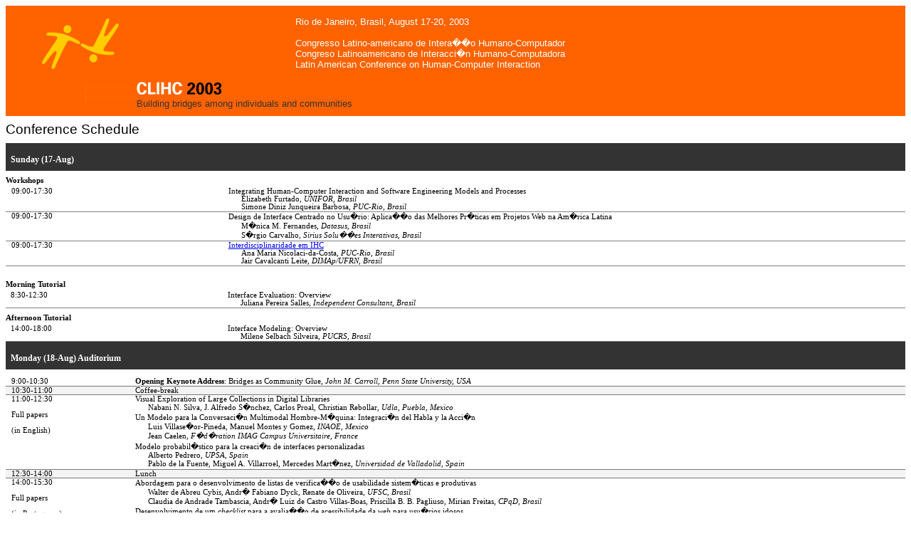

--- FILE ---
content_type: text/html; charset=UTF-8
request_url: http://clihc2003.inf.puc-rio.br/program_schedule.html
body_size: 56509
content:
<html xmlns:v="urn:schemas-microsoft-com:vml"
xmlns:o="urn:schemas-microsoft-com:office:office"
xmlns:w="urn:schemas-microsoft-com:office:word"
xmlns="http://www.w3.org/TR/REC-html40">

<head>
<link rel="stylesheet" href="clihcX.css" type="text/css">
<meta http-equiv=Content-Type content="text/html; charset=windows-1252">
<meta name=ProgId content=Word.Document>
<meta name=Generator content="Microsoft Word 10">
<meta name=Originator content="Microsoft Word 10">
<link rel=File-List href="program_schedule_files/filelist.xml">
<link rel=Edit-Time-Data href="program_schedule_files/editdata.mso">
<!--[if !mso]>
<style>
v\:* {behavior:url(#default#VML);}
o\:* {behavior:url(#default#VML);}
w\:* {behavior:url(#default#VML);}
.shape {behavior:url(#default#VML);}
</style>
<![endif]-->
<title>CLIHC 2003 - Conference Schedule</title>
<!--[if gte mso 9]><xml>
 <o:DocumentProperties>
  <o:Author>cjunior</o:Author>
  <o:LastAuthor>Sim</o:LastAuthor>
  <o:Revision>2</o:Revision>
  <o:TotalTime>124</o:TotalTime>
  <o:LastPrinted>2003-07-24T00:11:00Z</o:LastPrinted>
  <o:Created>2003-07-24T00:11:00Z</o:Created>
  <o:LastSaved>2003-07-24T00:11:00Z</o:LastSaved>
  <o:Pages>1</o:Pages>
  <o:Words>1125</o:Words>
  <o:Characters>6418</o:Characters>
  <o:Company>rnp</o:Company>
  <o:Lines>53</o:Lines>
  <o:Paragraphs>15</o:Paragraphs>
  <o:CharactersWithSpaces>7528</o:CharactersWithSpaces>
  <o:Version>10.4219</o:Version>
 </o:DocumentProperties>
</xml><![endif]--><!--[if gte mso 9]><xml>
 <w:WordDocument>
  <w:DisplayHorizontalDrawingGridEvery>0</w:DisplayHorizontalDrawingGridEvery>
  <w:DisplayVerticalDrawingGridEvery>0</w:DisplayVerticalDrawingGridEvery>
  <w:UseMarginsForDrawingGridOrigin/>
  <w:Compatibility>
   <w:FootnoteLayoutLikeWW8/>
   <w:ShapeLayoutLikeWW8/>
   <w:AlignTablesRowByRow/>
   <w:ForgetLastTabAlignment/>
   <w:LayoutRawTableWidth/>
   <w:LayoutTableRowsApart/>
   <w:UseWord97LineBreakingRules/>
  </w:Compatibility>
  <w:BrowserLevel>MicrosoftInternetExplorer4</w:BrowserLevel>
 </w:WordDocument>
</xml><![endif]-->
<style>
<!--
 /* Font Definitions */
 @font-face
	{font-family:Wingdings;
	panose-1:5 0 0 0 0 0 0 0 0 0;
	mso-font-charset:2;
	mso-generic-font-family:auto;
	mso-font-pitch:variable;
	mso-font-signature:0 268435456 0 0 -2147483648 0;}
@font-face
	{font-family:"Arial Unicode MS";
	panose-1:0 0 0 0 0 0 0 0 0 0;
	mso-font-charset:0;
	mso-generic-font-family:roman;
	mso-font-format:other;
	mso-font-pitch:variable;
	mso-font-signature:3 0 0 0 1 0;}
@font-face
	{font-family:Tahoma;
	panose-1:2 11 6 4 3 5 4 4 2 4;
	mso-font-charset:0;
	mso-generic-font-family:swiss;
	mso-font-pitch:variable;
	mso-font-signature:1627421319 -2147483648 8 0 66047 0;}
@font-face
	{font-family:Verdana;
	panose-1:2 11 6 4 3 5 4 4 2 4;
	mso-font-charset:0;
	mso-generic-font-family:swiss;
	mso-font-pitch:variable;
	mso-font-signature:536871559 0 0 0 415 0;}
 /* Style Definitions */
 p.MsoNormal, li.MsoNormal, div.MsoNormal
	{mso-style-parent:"";
	margin:0in;
	margin-bottom:.0001pt;
	mso-pagination:widow-orphan;
	font-size:8.0pt;
	mso-bidi-font-size:10.0pt;
	font-family:Verdana;
	mso-fareast-font-family:"Times New Roman";
	mso-bidi-font-family:"Times New Roman";
	color:windowtext;
	mso-ansi-language:PT-BR;}
h1
	{mso-style-next:Normal;
	margin-top:9.0pt;
	margin-right:0in;
	margin-bottom:3.0pt;
	margin-left:0in;
	mso-pagination:widow-orphan;
	page-break-after:avoid;
	mso-outline-level:1;
	tab-stops:right 7.25in;
	background:#333333;
	border:none;
	mso-border-alt:solid #333333 .5pt;
	padding:0in;
	mso-padding-alt:2.0pt 4.0pt 2.0pt 4.0pt;
	font-size:9.0pt;
	mso-bidi-font-size:16.0pt;
	font-family:Verdana;
	mso-fareast-font-family:"Times New Roman";
	mso-bidi-font-family:Arial;
	color:white;
	mso-font-kerning:16.0pt;
	mso-ansi-language:PT-BR;
	font-weight:bold;}
h2
	{mso-style-next:Normal;
	margin-top:6.0pt;
	margin-right:0in;
	margin-bottom:3.0pt;
	margin-left:0in;
	mso-pagination:widow-orphan;
	page-break-after:avoid;
	mso-outline-level:2;
	font-size:8.0pt;
	mso-bidi-font-size:10.0pt;
	font-family:Verdana;
	mso-fareast-font-family:"Times New Roman";
	mso-bidi-font-family:Arial;
	color:windowtext;
	mso-ansi-language:EN-AU;
	font-weight:bold;}
h3
	{mso-style-next:Normal;
	margin-top:12.0pt;
	margin-right:0in;
	margin-bottom:3.0pt;
	margin-left:0in;
	mso-pagination:widow-orphan;
	page-break-after:avoid;
	mso-outline-level:3;
	font-size:13.0pt;
	font-family:Arial;
	mso-fareast-font-family:"Times New Roman";
	color:windowtext;
	mso-ansi-language:PT-BR;
	font-weight:bold;}
h4
	{mso-style-next:Normal;
	margin-top:12.0pt;
	margin-right:0in;
	margin-bottom:3.0pt;
	margin-left:0in;
	mso-pagination:widow-orphan;
	page-break-after:avoid;
	mso-outline-level:4;
	font-size:14.0pt;
	font-family:Verdana;
	mso-fareast-font-family:"Times New Roman";
	mso-bidi-font-family:"Times New Roman";
	color:windowtext;
	mso-ansi-language:PT-BR;
	font-weight:bold;}
h5
	{mso-style-next:Normal;
	margin-top:0in;
	margin-right:0in;
	margin-bottom:12.0pt;
	margin-left:0in;
	mso-pagination:widow-orphan;
	page-break-after:avoid;
	mso-outline-level:5;
	font-size:14.0pt;
	mso-bidi-font-size:10.0pt;
	font-family:Arial;
	mso-fareast-font-family:"Times New Roman";
	color:windowtext;
	mso-ansi-language:EN-AU;
	font-weight:bold;
	text-decoration:underline;
	text-underline:single;}
p.MsoHeader, li.MsoHeader, div.MsoHeader
	{margin:0in;
	margin-bottom:.0001pt;
	mso-pagination:widow-orphan;
	tab-stops:center 3.0in right 6.0in;
	font-size:8.0pt;
	mso-bidi-font-size:10.0pt;
	font-family:Verdana;
	mso-fareast-font-family:"Times New Roman";
	mso-bidi-font-family:"Times New Roman";
	color:windowtext;
	mso-ansi-language:PT-BR;}
p.MsoFooter, li.MsoFooter, div.MsoFooter
	{margin:0in;
	margin-bottom:.0001pt;
	mso-pagination:widow-orphan;
	tab-stops:center 3.0in right 6.0in;
	font-size:8.0pt;
	mso-bidi-font-size:10.0pt;
	font-family:Verdana;
	mso-fareast-font-family:"Times New Roman";
	mso-bidi-font-family:"Times New Roman";
	color:windowtext;
	mso-ansi-language:PT-BR;}
p.MsoListBullet, li.MsoListBullet, div.MsoListBullet
	{mso-style-update:auto;
	margin-top:0in;
	margin-right:0in;
	margin-bottom:0in;
	margin-left:.5in;
	margin-bottom:.0001pt;
	text-align:justify;
	text-indent:-.25in;
	line-height:150%;
	mso-pagination:widow-orphan;
	mso-list:l10 level1 lfo12;
	tab-stops:list .5in;
	font-size:9.0pt;
	mso-bidi-font-size:10.0pt;
	font-family:Verdana;
	mso-fareast-font-family:"Times New Roman";
	mso-bidi-font-family:Arial;
	color:windowtext;
	mso-ansi-language:PT-BR;}
p.MsoTitle, li.MsoTitle, div.MsoTitle
	{margin:0in;
	margin-bottom:.0001pt;
	mso-pagination:widow-orphan;
	font-size:14.0pt;
	mso-bidi-font-size:12.0pt;
	font-family:Verdana;
	mso-fareast-font-family:"Times New Roman";
	mso-bidi-font-family:Arial;
	color:windowtext;
	mso-ansi-language:EN-AU;
	font-weight:bold;}
p.MsoBodyText, li.MsoBodyText, div.MsoBodyText
	{margin-top:0in;
	margin-right:0in;
	margin-bottom:6.0pt;
	margin-left:0in;
	mso-pagination:widow-orphan;
	font-size:8.0pt;
	mso-bidi-font-size:10.0pt;
	font-family:Verdana;
	mso-fareast-font-family:"Times New Roman";
	mso-bidi-font-family:"Times New Roman";
	color:windowtext;
	mso-ansi-language:PT-BR;}
a:link, span.MsoHyperlink
	{color:blue;
	text-decoration:underline;
	text-underline:single;}
a:visited, span.MsoHyperlinkFollowed
	{color:purple;
	text-decoration:underline;
	text-underline:single;}
p
	{mso-margin-top-alt:auto;
	margin-right:0in;
	mso-margin-bottom-alt:auto;
	margin-left:0in;
	mso-pagination:widow-orphan;
	font-size:11.0pt;
	font-family:Arial;
	mso-fareast-font-family:"Arial Unicode MS";
	color:black;}
p.Table, li.Table, div.Table
	{mso-style-name:Table;
	mso-style-parent:"Body Text";
	margin-top:0in;
	margin-right:0in;
	margin-bottom:6.0pt;
	margin-left:0in;
	mso-pagination:widow-orphan;
	font-size:8.0pt;
	font-family:Verdana;
	mso-fareast-font-family:"Times New Roman";
	mso-bidi-font-family:"Times New Roman";
	color:windowtext;
	mso-ansi-language:PT-BR;}
p.Programa, li.Programa, div.Programa
	{mso-style-name:Programa;
	mso-style-link:"Programa Char";
	margin-top:0in;
	margin-right:0in;
	margin-bottom:1.0pt;
	margin-left:13.7pt;
	text-indent:-13.7pt;
	mso-pagination:widow-orphan;
	font-size:8.0pt;
	mso-bidi-font-size:10.0pt;
	font-family:Verdana;
	mso-fareast-font-family:"Times New Roman";
	mso-bidi-font-family:"Times New Roman";
	color:windowtext;
	mso-ansi-language:PT-BR;}
span.ProgramaChar
	{mso-style-name:"Programa Char";
	mso-style-link:Programa;
	mso-ansi-font-size:8.0pt;
	font-family:Verdana;
	mso-ascii-font-family:Verdana;
	mso-hansi-font-family:Verdana;
	mso-ansi-language:PT-BR;
	mso-fareast-language:EN-US;
	mso-bidi-language:AR-SA;}
 /* Page Definitions */
 @page
	{mso-footnote-separator:url("program_schedule_files/header.html") fs;
	mso-footnote-continuation-separator:url("program_schedule_files/header.html") fcs;
	mso-endnote-separator:url("program_schedule_files/header.html") es;
	mso-endnote-continuation-separator:url("program_schedule_files/header.html") ecs;}
@page Section1
	{size:595.45pt 841.7pt;
	margin:.5in .5in 67.7pt .5in;
	mso-header-margin:.4in;
	mso-footer-margin:.4in;
	mso-title-page:yes;
	mso-first-header:url("program_schedule_files/header.html") fh1;
	mso-paper-source:0;}
div.Section1
	{page:Section1;}
 /* List Definitions */
 @list l0
	{mso-list-id:-132;
	mso-list-type:simple;
	mso-list-template-ids:934565746;}
@list l0:level1
	{mso-level-tab-stop:1.25in;
	mso-level-number-position:left;
	margin-left:1.25in;
	text-indent:-.25in;}
@list l1
	{mso-list-id:-131;
	mso-list-type:simple;
	mso-list-template-ids:1300669594;}
@list l1:level1
	{mso-level-tab-stop:1.0in;
	mso-level-number-position:left;
	margin-left:1.0in;
	text-indent:-.25in;}
@list l2
	{mso-list-id:-130;
	mso-list-type:simple;
	mso-list-template-ids:1246786578;}
@list l2:level1
	{mso-level-tab-stop:.75in;
	mso-level-number-position:left;
	margin-left:.75in;
	text-indent:-.25in;}
@list l3
	{mso-list-id:-129;
	mso-list-type:simple;
	mso-list-template-ids:-1421944770;}
@list l3:level1
	{mso-level-tab-stop:.5in;
	mso-level-number-position:left;
	text-indent:-.25in;}
@list l4
	{mso-list-id:-128;
	mso-list-type:simple;
	mso-list-template-ids:1743782068;}
@list l4:level1
	{mso-level-number-format:bullet;
	mso-level-text:\F0B7;
	mso-level-tab-stop:1.25in;
	mso-level-number-position:left;
	margin-left:1.25in;
	text-indent:-.25in;
	font-family:Symbol;}
@list l5
	{mso-list-id:-127;
	mso-list-type:simple;
	mso-list-template-ids:-1303073650;}
@list l5:level1
	{mso-level-number-format:bullet;
	mso-level-text:\F0B7;
	mso-level-tab-stop:1.0in;
	mso-level-number-position:left;
	margin-left:1.0in;
	text-indent:-.25in;
	font-family:Symbol;}
@list l6
	{mso-list-id:-126;
	mso-list-type:simple;
	mso-list-template-ids:57057246;}
@list l6:level1
	{mso-level-number-format:bullet;
	mso-level-text:\F0B7;
	mso-level-tab-stop:.75in;
	mso-level-number-position:left;
	margin-left:.75in;
	text-indent:-.25in;
	font-family:Symbol;}
@list l7
	{mso-list-id:-125;
	mso-list-type:simple;
	mso-list-template-ids:1009024370;}
@list l7:level1
	{mso-level-number-format:bullet;
	mso-level-text:\F0B7;
	mso-level-tab-stop:.5in;
	mso-level-number-position:left;
	text-indent:-.25in;
	font-family:Symbol;}
@list l8
	{mso-list-id:-120;
	mso-list-type:simple;
	mso-list-template-ids:980973698;}
@list l8:level1
	{mso-level-tab-stop:.25in;
	mso-level-number-position:left;
	margin-left:.25in;
	text-indent:-.25in;}
@list l9
	{mso-list-id:-119;
	mso-list-type:simple;
	mso-list-template-ids:-1604015884;}
@list l9:level1
	{mso-level-number-format:bullet;
	mso-level-style-link:"List Bullet";
	mso-level-text:\F0B7;
	mso-level-tab-stop:.25in;
	mso-level-number-position:left;
	margin-left:.25in;
	text-indent:-.25in;
	font-family:Symbol;}
@list l10
	{mso-list-id:438572498;
	mso-list-type:hybrid;
	mso-list-template-ids:1437887162;}
@list l10:level1
	{mso-level-number-format:bullet;
	mso-level-style-link:"List Bullet";
	mso-level-text:\F0A7;
	mso-level-tab-stop:.25in;
	mso-level-number-position:left;
	margin-left:.25in;
	text-indent:-.25in;
	font-family:Wingdings;}
@list l11
	{mso-list-id:548957142;
	mso-list-type:hybrid;
	mso-list-template-ids:2110698094;}
@list l11:level1
	{mso-level-number-format:bullet;
	mso-level-text:\F0A7;
	mso-level-tab-stop:.5in;
	mso-level-number-position:left;
	text-indent:-.25in;
	font-family:Wingdings;}
@list l11:level2
	{mso-level-number-format:bullet;
	mso-level-text:o;
	mso-level-tab-stop:1.0in;
	mso-level-number-position:left;
	text-indent:-.25in;
	font-family:"Courier New";
	mso-bidi-font-family:"Times New Roman";}
@list l12
	{mso-list-id:1168525142;
	mso-list-type:hybrid;
	mso-list-template-ids:-494099946 1818781012 67698691 67698693 67698689 67698691 67698693 67698689 67698691 67698693;}
@list l12:level1
	{mso-level-number-format:bullet;
	mso-level-text:\F0A7;
	mso-level-tab-stop:.5in;
	mso-level-number-position:left;
	text-indent:-.25in;
	font-family:Wingdings;
	color:windowtext;}
@list l13
	{mso-list-id:1272132093;
	mso-list-type:hybrid;
	mso-list-template-ids:-311685822 67698689 67698691 67698693 67698689 67698691 67698693 67698689 67698691 67698693;}
@list l13:level1
	{mso-level-number-format:bullet;
	mso-level-text:\F0B7;
	mso-level-tab-stop:.5in;
	mso-level-number-position:left;
	text-indent:-.25in;
	font-family:Symbol;}
@list l14
	{mso-list-id:1635402215;
	mso-list-type:hybrid;
	mso-list-template-ids:-573956496 525764444 866802648 -341543486 -176791734 -203381748 -450613504 1729659550 1626513092 1592676954;}
@list l14:level1
	{mso-level-number-format:bullet;
	mso-level-text:\F0B7;
	mso-level-tab-stop:.5in;
	mso-level-number-position:left;
	text-indent:-.25in;
	mso-ansi-font-size:10.0pt;
	font-family:Symbol;}
ol
	{margin-bottom:0in;}
ul
	{margin-bottom:0in;}
-->
</style>
<!--[if gte mso 10]>
<style>
 /* Style Definitions */
 table.MsoNormalTable
	{mso-style-name:"Table Normal";
	mso-tstyle-rowband-size:0;
	mso-tstyle-colband-size:0;
	mso-style-noshow:yes;
	mso-style-parent:"";
	mso-padding-alt:0in 5.4pt 0in 5.4pt;
	mso-para-margin:0in;
	mso-para-margin-bottom:.0001pt;
	mso-pagination:widow-orphan;
	font-size:10.0pt;
	font-family:"Times New Roman";}
table.MsoTableList3
	{mso-style-name:"Table List 3";
	mso-tstyle-rowband-size:0;
	mso-tstyle-colband-size:0;
	border-top:solid black 1.5pt;
	border-left:none;
	border-bottom:solid black 1.5pt;
	border-right:none;
	mso-padding-alt:0in 5.4pt 0in 5.4pt;
	mso-border-insideh:.75pt solid black;
	mso-para-margin:0in;
	mso-para-margin-bottom:.0001pt;
	mso-pagination:widow-orphan;
	font-size:10.0pt;
	font-family:"Times New Roman";}
table.MsoTableList3FirstRow
	{mso-style-name:"Table List 3";
	mso-table-condition:first-row;
	mso-tstyle-border-bottom:1.5pt solid black;
	mso-tstyle-diagonal-down:0in none windowtext;
	mso-tstyle-diagonal-up:0in none windowtext;
	color:navy;
	mso-ansi-font-weight:bold;
	mso-bidi-font-weight:bold;}
table.MsoTableList3LastRow
	{mso-style-name:"Table List 3";
	mso-table-condition:last-row;
	mso-tstyle-border-top:1.5pt solid black;
	mso-tstyle-diagonal-down:0in none windowtext;
	mso-tstyle-diagonal-up:0in none windowtext;}
table.MsoTableList3SWCell
	{mso-style-name:"Table List 3";
	mso-table-condition:sw-cell;
	mso-tstyle-diagonal-down:0in none windowtext;
	mso-tstyle-diagonal-up:0in none windowtext;
	color:navy;
	mso-ansi-font-style:italic;
	mso-bidi-font-style:italic;}
table.MsoTableGrid
	{mso-style-name:"Table Grid";
	mso-tstyle-rowband-size:0;
	mso-tstyle-colband-size:0;
	border:solid windowtext 1.0pt;
	mso-border-alt:solid windowtext .5pt;
	mso-padding-alt:0in 5.4pt 0in 5.4pt;
	mso-border-insideh:.5pt solid windowtext;
	mso-border-insidev:.5pt solid windowtext;
	mso-para-margin:0in;
	mso-para-margin-bottom:.0001pt;
	mso-pagination:widow-orphan;
	font-size:10.0pt;
	font-family:"Times New Roman";}
</style>
<![endif]--><!--[if gte mso 9]><xml>
 <o:shapedefaults v:ext="edit" spidmax="4098"/>
</xml><![endif]--><!--[if gte mso 9]><xml>
 <o:shapelayout v:ext="edit">
  <o:idmap v:ext="edit" data="2"/>
 </o:shapelayout></xml><![endif]-->
</head>

<body lang=EN-US link=blue vlink=purple style='tab-interval:.5in'>

<div align="left"><a name="inicio"></a></div>

<table width="100%" border="0" cellspacing="0" cellpadding="0" align="center" class="bordesTodo">
		<tr>
		<td height="50" colspan="2" align="left" valign="middle" bgcolor="#ff6300" class="bordeBottom">
			<table width="95%" border="0" cellspacing="0" cellpadding="15" align="center">
				<tr valign="bottom">
					<td width=30% bgcolor=#ff6300><img src="images/clihc_symbol.gif" width="113" height="73"></td>
					<td class=header width=70% bgcolor=#ff6300>
						Rio de Janeiro, Brasil, August 17-20, 2003
						<br><br>
						Congresso Latino-americano de Intera��o Humano-Computador<br>
						Congreso Latinoamericano de Interacci�n Humano-Computadora<br>
						Latin American Conference on Human-Computer Interaction
					</td>
				</tr>
			</table>

			<table width="95%" border="0" cellspacing="0" cellpadding="0" align="center" height="50">
				<tr bgcolor="#ff6300" valign="top">
					<td>
						<table width="600" border="0" cellspacing="0" cellpadding="0" align="left">
							<tr valign="bottom">
								<td width=80 bgcolor=#ff6300>&nbsp;</td>
								<td class=tex03 width=520 bgcolor=#ff6300>
									<img src="images/spacer.png"><img src="images/clihc_lettering_t.gif" width="120" height="22"><br>
									<img src="images/spacer.png">Building bridges among individuals and communities
								</td>
							</tr>
						</table>
					</td>
				</tr>
			</table>
		</td>
  </tr>
</table>

<div style="font-family: Arial; margin-top:6pt; margin-bottom:6pt; font-size:14pt">Conference Schedule</div>

<div class=Section1>

<div style='border:solid #333333 1.0pt;mso-border-alt:solid #333333 .5pt;
padding:2.0pt 4.0pt 2.0pt 4.0pt;background:#333333'>

<h1><span lang=PT-BR>Sunday (17-Aug) <span style='mso-tab-count:1'>                                                                                                                                                </span></span></h1>

</div>

<h2><span lang=EN-AU>Workshops</span></h2>

<table class=MsoTableGrid border=0 cellspacing=0 cellpadding=0 width="100%"
 style='width:100.0%;border-collapse:collapse;mso-yfti-tbllook:480;mso-padding-alt:
 .7pt 5.75pt .7pt 5.75pt;mso-border-insideh:.5pt solid #777777'>
 <tr style='mso-yfti-irow:0'>
  <td width="12%" valign=top style='width:12.06%;border:none;border-bottom:
  solid gray 1.0pt;mso-border-bottom-alt:solid gray .5pt;padding:.7pt 5.75pt .7pt 5.75pt'>
  <p class=MsoNormal><span lang=PT-BR>09:00&#8209;17:30<o:p></o:p></span></p>
  </td>
  <td width="12%" valign=top style='width:12.06%;border:none;border-bottom:
  solid gray 1.0pt;mso-border-bottom-alt:solid gray .5pt;padding:.7pt 5.75pt .7pt 5.75pt'>
  <p class=MsoNormal><span lang=PT-BR><o:p>&nbsp;</o:p></span></p>
  </td>
  <td width="75%" valign=top style='width:75.88%;border:none;border-bottom:
  solid gray 1.0pt;mso-border-bottom-alt:solid gray .5pt;padding:.7pt 5.75pt .7pt 5.75pt'>
  <p class=Programa><span lang=PT-BR>Integrating Human-Computer Interaction and
  Software Engineering Models and Processes<br>
  Elizabeth Furtado, <i style='mso-bidi-font-style:normal'>UNIFOR, Brasil</i><br>
  Simone Diniz Junqueira Barbosa, <i style='mso-bidi-font-style:normal'>PUC-Rio,
  Brasil</i><o:p></o:p></span></p>
  </td>
 </tr>
 <tr style='mso-yfti-irow:1'>
  <td width="12%" valign=top style='width:12.06%;border:none;border-bottom:
  solid gray 1.0pt;mso-border-top-alt:solid gray .5pt;mso-border-top-alt:solid gray .5pt;
  mso-border-bottom-alt:solid gray .5pt;padding:.7pt 5.75pt .7pt 5.75pt'>
  <p class=MsoNormal><span lang=PT-BR>09:00&#8209;17:30<o:p></o:p></span></p>
  </td>
  <td width="12%" valign=top style='width:12.06%;border:none;border-bottom:
  solid gray 1.0pt;mso-border-top-alt:solid gray .5pt;mso-border-top-alt:solid gray .5pt;
  mso-border-bottom-alt:solid gray .5pt;padding:.7pt 5.75pt .7pt 5.75pt'>
  <p class=MsoNormal><span lang=PT-BR><o:p>&nbsp;</o:p></span></p>
  </td>
  <td width="75%" valign=top style='width:75.88%;border:none;border-bottom:
  solid gray 1.0pt;mso-border-top-alt:solid gray .5pt;mso-border-top-alt:solid gray .5pt;
  mso-border-bottom-alt:solid gray .5pt;padding:.7pt 5.75pt .7pt 5.75pt'>
  <p class=Programa><span lang=PT-BR>Design de Interface Centrado no Usu�rio:
  Aplica��o das Melhores Pr�ticas em Projetos Web na Am�rica Latina<br>
  M�nica M. Fernandes, <i style='mso-bidi-font-style:normal'>Datasus, Brasil</i><br>
  S�rgio Carvalho, <i style='mso-bidi-font-style:normal'>Sirius Solu��es
  Interativas, Brasil</i><o:p></o:p></span></p>
  </td>
 </tr>
 <tr style='mso-yfti-irow:2'>
  <td width="12%" valign=top style='width:12.06%;border:none;border-bottom:
  solid gray 1.0pt;mso-border-top-alt:solid gray .5pt;mso-border-top-alt:solid gray .5pt;
  mso-border-bottom-alt:solid gray .5pt;padding:.7pt 5.75pt .7pt 5.75pt'>
  <p class=MsoNormal><span lang=PT-BR>09:00&#8209;17:30<o:p></o:p></span></p>
  </td>
  <td width="12%" valign=top style='width:12.06%;border:none;border-bottom:
  solid gray 1.0pt;mso-border-top-alt:solid gray .5pt;mso-border-top-alt:solid gray .5pt;
  mso-border-bottom-alt:solid gray .5pt;padding:.7pt 5.75pt .7pt 5.75pt'>
  <p class=MsoNormal><span lang=PT-BR><o:p>&nbsp;</o:p></span></p>
  </td>
  <td width="75%" valign=top style='width:75.88%;border:none;border-bottom:
  solid gray 1.0pt;mso-border-top-alt:solid gray .5pt;mso-border-top-alt:solid gray .5pt;
  mso-border-bottom-alt:solid gray .5pt;padding:.7pt 5.75pt .7pt 5.75pt'>
  <p class=Programa><span lang=PT-BR><a href="http://www.dimap.ufrn.br/~jair/wiihc/wiihc.html">Interdisciplinaridade em IHC</a> <br>
  Ana Maria Nicolaci-da-Costa, <i style='mso-bidi-font-style:normal'>PUC-Rio,
  Brasil</i><br>
  Jair Cavalcanti Leite, <i style='mso-bidi-font-style:normal'>DIMAp/UFRN,
  Brasil</i><o:p></o:p></span></p>
  </td>
 </tr>
 <tr style='mso-yfti-irow:3;mso-yfti-lastrow:yes'>
  <td width="12%" valign=top style='width:12.06%;border:none;mso-border-top-alt:
  solid gray .5pt;padding:.7pt 5.75pt .7pt 5.75pt'>
  <p class=MsoNormal><span lang=PT-BR><o:p>&nbsp;</o:p></span></p>
  </td>
  <td width="12%" valign=top style='width:12.06%;border:none;mso-border-top-alt:
  solid gray .5pt;padding:.7pt 5.75pt .7pt 5.75pt'>
  <p class=MsoNormal><span lang=PT-BR><o:p>&nbsp;</o:p></span></p>
  </td>
  <td width="75%" valign=top style='width:75.88%;border:none;mso-border-top-alt:
  solid gray .5pt;padding:.7pt 5.75pt .7pt 5.75pt'>
  <p class=Programa><span lang=PT-BR><o:p>&nbsp;</o:p></span></p>
  </td>
 </tr>
</table>

<h2><span lang=EN-AU>Morning Tutorial</span></h2>

<table class=MsoTableGrid border=1 cellspacing=0 cellpadding=0 width="100%"
 style='width:100.0%;border-collapse:collapse;border:none;mso-border-bottom-alt:
 solid #333333 .5pt;mso-yfti-tbllook:480;mso-padding-alt:0in 5.4pt 0in 5.4pt'>
 <tr style='mso-yfti-irow:0;mso-yfti-lastrow:yes'>
  <td width="12%" valign=top style='width:12.06%;border:none;border-bottom:
  solid gray 1.0pt;mso-border-bottom-alt:solid gray .5pt;padding:0in 5.4pt 0in 5.4pt'>
  <p class=MsoNormal><span lang=PT-BR>8:30&#8209;12:30</span></p>
  </td>
  <td width="12%" valign=top style='width:12.06%;border:none;border-bottom:
  solid gray 1.0pt;mso-border-bottom-alt:solid gray .5pt;padding:0in 5.4pt 0in 5.4pt'>
  <p class=MsoNormal><span lang=PT-BR><o:p>&nbsp;</o:p></span></p>
  </td>
  <td width="75%" valign=top style='width:75.88%;border:none;border-bottom:
  solid gray 1.0pt;mso-border-bottom-alt:solid gray .5pt;padding:0in 5.4pt 0in 5.4pt'>
  <p class=Programa><span lang=PT-BR>Interface Evaluation: Overview<br>
  Juliana Pereira Salles, <i style='mso-bidi-font-style:normal'>Independent
  Consultant, Brasil</i><o:p></o:p></span></p>
  </td>
 </tr>
</table>

<h2><span lang=EN-AU>Afternoon Tutorial</span></h2>

<table class=MsoTableGrid border=0 cellspacing=0 cellpadding=0 width="100%"
 style='width:100.0%;border-collapse:collapse;mso-yfti-tbllook:480;mso-padding-alt:
 0in 5.4pt 0in 5.4pt'>
 <tr style='mso-yfti-irow:0;mso-yfti-lastrow:yes'>
  <td width="12%" valign=top style='width:12.06%;border:none;border-bottom:
  solid gray 1.0pt;mso-border-bottom-alt:solid gray .5pt;padding:0in 5.4pt 0in 5.4pt'>
  <p class=MsoNormal><span lang=PT-BR>14:00&#8209;18:00</span></p>
  </td>
  <td width="12%" valign=top style='width:12.06%;border:none;border-bottom:
  solid gray 1.0pt;mso-border-bottom-alt:solid gray .5pt;padding:0in 5.4pt 0in 5.4pt'>
  <p class=MsoNormal><span lang=PT-BR><o:p>&nbsp;</o:p></span></p>
  </td>
  <td width="75%" valign=top style='width:75.88%;border:none;border-bottom:
  solid gray 1.0pt;mso-border-bottom-alt:solid gray .5pt;padding:0in 5.4pt 0in 5.4pt'>
  <p class=Programa><span lang=PT-BR>Interface Modeling: Overview<br>
  Milene Selbach Silveira, <i style='mso-bidi-font-style:normal'>PUCRS, Brasil</i><o:p></o:p></span></p>
  </td>
 </tr>
</table>

<div style='border:solid #333333 1.0pt;mso-border-alt:solid #333333 .5pt;
padding:2.0pt 4.0pt 2.0pt 4.0pt;background:#333333'>

<h1><span lang=PT-BR>Monday (18-Aug) <span style='mso-tab-count:1'>                                                                                                                              </span>Auditorium</span></h1>

</div>

<p class=MsoNormal><span lang=PT-BR><o:p>&nbsp;</o:p></span></p>

<table class=MsoTableGrid border=0 cellspacing=0 cellpadding=0 width="100%"
 style='width:100.0%;border-collapse:collapse;mso-yfti-tbllook:480;mso-padding-alt:
 .7pt 5.75pt .7pt 5.75pt;mso-border-insideh:.5pt solid #777777'>
 <tr style='mso-yfti-irow:0'>
  <td width="13%" valign=top style='width:13.7%;border:none;border-bottom:solid #777777 1.0pt;
  mso-border-bottom-alt:solid #777777 .5pt;padding:.7pt 5.75pt .7pt 5.75pt'>
  <p class=MsoNormal><span lang=PT-BR>9:00&#8209;10:30<o:p></o:p></span></p>
  </td>
  <td width="86%" valign=top style='width:86.3%;border:none;border-bottom:solid #777777 1.0pt;
  mso-border-bottom-alt:solid #777777 .5pt;padding:.7pt 5.75pt .7pt 5.75pt'>
  <p class=Programa><b style='mso-bidi-font-weight:normal'><span lang=PT-BR>Opening
  Keynote Address</span></b><span lang=PT-BR>: Bridges as Community Glue, <i
  style='mso-bidi-font-style:normal'>John M. Carroll, Penn State University,
  USA</i><o:p></o:p></span></p>
  </td>
 </tr>
 <tr style='mso-yfti-irow:1'>
  <td width="13%" valign=top style='width:13.7%;border:none;border-bottom:solid #777777 1.0pt;
  mso-border-top-alt:solid #777777 .5pt;mso-border-top-alt:solid #777777 .5pt;
  mso-border-bottom-alt:solid #777777 .5pt;background:#F3F3F3;padding:.7pt 5.75pt .7pt 5.75pt'>
  <p class=MsoNormal><span lang=PT-BR>10:30&#8209;11:00<o:p></o:p></span></p>
  </td>
  <td width="86%" valign=top style='width:86.3%;border:none;border-bottom:solid #777777 1.0pt;
  mso-border-top-alt:solid #777777 .5pt;mso-border-top-alt:solid #777777 .5pt;
  mso-border-bottom-alt:solid #777777 .5pt;background:#F3F3F3;padding:.7pt 5.75pt .7pt 5.75pt'>
  <p class=MsoNormal><span lang=PT-BR>Coffee-break<o:p></o:p></span></p>
  </td>
 </tr>
 <tr style='mso-yfti-irow:2'>
  <td width="13%" valign=top style='width:13.7%;border:none;border-bottom:solid #777777 1.0pt;
  mso-border-top-alt:solid #777777 .5pt;mso-border-top-alt:solid #777777 .5pt;
  mso-border-bottom-alt:solid #777777 .5pt;padding:.7pt 5.75pt .7pt 5.75pt'>
  <p class=MsoNormal><span lang=PT-BR>11:00&#8209;12:30<o:p></o:p></span></p>
  <p class=MsoNormal><span lang=PT-BR><o:p>&nbsp;</o:p></span></p>
  <p class=MsoNormal><span lang=PT-BR>Full papers</span></p>
  <p class=MsoNormal><span lang=PT-BR><o:p>&nbsp;</o:p></span></p>
  <p class=MsoNormal><span lang=PT-BR>(in English)<o:p></o:p></span></p>
  <p class=MsoNormal><span lang=PT-BR><o:p>&nbsp;</o:p></span></p>
  </td>
  <td width="86%" valign=top style='width:86.3%;border:none;border-bottom:solid #777777 1.0pt;
  mso-border-top-alt:solid #777777 .5pt;mso-border-top-alt:solid #777777 .5pt;
  mso-border-bottom-alt:solid #777777 .5pt;padding:.7pt 5.75pt .7pt 5.75pt'>
  <p class=Programa><span lang=PT-BR>Visual Exploration of Large Collections in
  Digital Libraries <br>
  Nabani N. Silva, J. Alfredo S�nchez, Carlos Proal, Christian Rebollar, <i
  style='mso-bidi-font-style:normal'>Udla, Puebla, Mexico</i><o:p></o:p></span></p>
  <p class=Programa><span lang=PT-BR>Un Modelo para la Conversaci�n Multimodal
  Hombre-M�quina: Integraci�n del Habla y la Acci�n <br>
  Luis Villase�or-Pineda, Manuel Montes y Gomez, <i style='mso-bidi-font-style:
  normal'>INAOE, Mexico<br>
  </i>Jean Caelen, <i style='mso-bidi-font-style:normal'>F�d�ration IMAG Campus
  Universitaire, France</i><o:p></o:p></span></p>
  <p class=Programa><span lang=PT-BR>Modelo probabil�stico para la creaci�n de
  interfaces personalizadas<br>
  Alberto Pedrero, <i style='mso-bidi-font-style:normal'>UPSA, Spain</i><br>
  Pablo de la Fuente, Miguel A. Villarroel, Mercedes Mart�nez, <i
  style='mso-bidi-font-style:normal'>Universidad de Valladolid, Spain</i><o:p></o:p></span></p>
  </td>
 </tr>
 <tr style='mso-yfti-irow:3'>
  <td width="13%" valign=top style='width:13.7%;border:none;border-bottom:solid #777777 1.0pt;
  mso-border-top-alt:solid #777777 .5pt;mso-border-top-alt:solid #777777 .5pt;
  mso-border-bottom-alt:solid #777777 .5pt;background:#F3F3F3;padding:.7pt 5.75pt .7pt 5.75pt'>
  <p class=MsoNormal><span lang=PT-BR>12:30&#8209;14:00<o:p></o:p></span></p>
  </td>
  <td width="86%" valign=top style='width:86.3%;border:none;border-bottom:solid #777777 1.0pt;
  mso-border-top-alt:solid #777777 .5pt;mso-border-top-alt:solid #777777 .5pt;
  mso-border-bottom-alt:solid #777777 .5pt;background:#F3F3F3;padding:.7pt 5.75pt .7pt 5.75pt'>
  <p class=MsoNormal><span lang=PT-BR>Lunch<o:p></o:p></span></p>
  </td>
 </tr>
 <tr style='mso-yfti-irow:4'>
  <td width="13%" valign=top style='width:13.7%;border:none;border-bottom:solid #777777 1.0pt;
  mso-border-top-alt:solid #777777 .5pt;mso-border-top-alt:solid #777777 .5pt;
  mso-border-bottom-alt:solid #777777 .5pt;padding:.7pt 5.75pt .7pt 5.75pt'>
  <p class=MsoNormal><span lang=PT-BR>14:00&#8209;15:30<o:p></o:p></span></p>
  <p class=MsoNormal><span lang=PT-BR><o:p>&nbsp;</o:p></span></p>
  <p class=MsoNormal><span lang=PT-BR>Full papers</span></p>
  <p class=MsoNormal><span lang=PT-BR><o:p>&nbsp;</o:p></span></p>
  <p class=MsoNormal><span lang=PT-BR>(in&nbsp;Portuguese)<o:p></o:p></span></p>
  </td>
  <td width="86%" valign=top style='width:86.3%;border:none;border-bottom:solid #777777 1.0pt;
  mso-border-top-alt:solid #777777 .5pt;mso-border-top-alt:solid #777777 .5pt;
  mso-border-bottom-alt:solid #777777 .5pt;padding:.7pt 5.75pt .7pt 5.75pt'>
  <p class=Programa><span lang=PT-BR>Abordagem para o desenvolvimento de listas
  de verifica��o de usabilidade sistem�ticas e produtivas<br>
  Walter de Abreu Cybis, Andr� Fabiano Dyck, Renate de Oliveira, <i
  style='mso-bidi-font-style:normal'>UFSC, Brasil</i> <br>
  Claudia de Andrade Tambascia, Andr� Luiz de Castro Villas-Boas, Priscilla B.
  B. Pagliuso, Mirian Freitas, <i style='mso-bidi-font-style:normal'>CPqD,
  Brasil</i><o:p></o:p></span></p>
  <p class=Programa><span lang=PT-BR>Desenvolvimento de um <i style='mso-bidi-font-style:
  normal'>checklist</i> para a avalia��o de acessibilidade da <i
  style='mso-bidi-font-style:normal'>web</i> para usu�rios idosos<br>
  M�rcia Barros de Sales, Walter de Abreu Cybis, <i style='mso-bidi-font-style:
  normal'>UFSC, Brasil</i><o:p></o:p></span></p>
  <p class=Programa><i style='mso-bidi-font-style:normal'><span lang=PT-BR>Design</span></i><span
  lang=PT-BR> com Crian�as: Uma Abordagem Semi�tica<br>
  Amanda Meincke Melo, Maria Cec�lia Calani Baranauskas, <i style='mso-bidi-font-style:
  normal'>Unicamp, Brasil</i><o:p></o:p></span></p>
  </td>
 </tr>
 <tr style='mso-yfti-irow:5'>
  <td width="13%" valign=top style='width:13.7%;border:none;border-bottom:solid #777777 1.0pt;
  mso-border-top-alt:solid #777777 .5pt;mso-border-top-alt:solid #777777 .5pt;
  mso-border-bottom-alt:solid #777777 .5pt;background:#F3F3F3;padding:.7pt 5.75pt .7pt 5.75pt'>
  <p class=MsoNormal><span lang=PT-BR>15:30&#8209;16:00<o:p></o:p></span></p>
  </td>
  <td width="86%" valign=top style='width:86.3%;border:none;border-bottom:solid #777777 1.0pt;
  mso-border-top-alt:solid #777777 .5pt;mso-border-top-alt:solid #777777 .5pt;
  mso-border-bottom-alt:solid #777777 .5pt;background:#F3F3F3;padding:.7pt 5.75pt .7pt 5.75pt'>
  <p class=MsoNormal><span lang=PT-BR>Coffee-break<o:p></o:p></span></p>
  </td>
 </tr>
 <tr style='mso-yfti-irow:6'>
  <td width="13%" valign=top style='width:13.7%;border:none;border-bottom:solid #777777 1.0pt;
  mso-border-top-alt:solid #777777 .5pt;mso-border-top-alt:solid #777777 .5pt;
  mso-border-bottom-alt:solid #777777 .5pt;padding:.7pt 5.75pt .7pt 5.75pt'>
  <p class=MsoNormal><span lang=PT-BR>16:00&#8209;17:30<o:p></o:p></span></p>
  <p class=MsoNormal><span lang=PT-BR><o:p>&nbsp;</o:p></span></p>
  <p class=MsoNormal><span lang=PT-BR>Short papers<o:p></o:p></span></p>
  </td>
  <td width="86%" valign=top style='width:86.3%;border:none;border-bottom:solid #777777 1.0pt;
  mso-border-top-alt:solid #777777 .5pt;mso-border-top-alt:solid #777777 .5pt;
  mso-border-bottom-alt:solid #777777 .5pt;padding:.7pt 5.75pt .7pt 5.75pt'>
  <p class=Programa><span lang=PT-BR>A New Era in Human Computer Interaction:
  The Challenges of Technology as a Social Proxy<br>
  Rogerio DePaula, <i style='mso-bidi-font-style:normal'>Center for the
  LifeLong Learning and Design, USA</i><o:p></o:p></span></p>
  <p class=Programa><span lang=PT-BR>Processos de Planejamento da Reengenharia
  de Software apoiados por princ�pios de Usabilidade<br>
  S�rgio Luisir D�scola Junior, J�nia Coutinho Anacleto Silva, <i
  style='mso-bidi-font-style:normal'>UFSCar, Brasil</i><o:p></o:p></span></p>
  <p class=Programa><span lang=PT-BR>Avalia��o de Usabilidade de uma Biblioteca
  Digital<br>
  Andr� Raabe, Giovana Prebianca, J�lia Marques da Silva, <i style='mso-bidi-font-style:
  normal'>CTTMar/UNIVALI, Brasil<br>
  </i>Renate de Oliveira, <i style='mso-bidi-font-style:normal'>UFSC, Brasil</i><o:p></o:p></span></p>
  <p class=Programa><span lang=PT-BR>Impact of numerical and graphical formats
  on dynamic decision making performance: an eye-tracking study<br>
  Cleotilde Gonzalez, Janice Golenbock, <i style='mso-bidi-font-style:normal'>Carnegie
  Mellon University, USA</i><o:p></o:p></span></p>
  <p class=Programa><span lang=PT-BR>Projeto de uma Interface de Usu�rio para o
  M�dulo de Videoconfer�ncia do Sistema InfraVida<br>
  Daniel Carvalho Sodr� Duarte, Tatiana Aires, Jair Cavalcanti Leite, Guido
  Lemos, <i style='mso-bidi-font-style:normal'>DIMAp-UFRN, Brasil</i><o:p></o:p></span></p>
  </td>
 </tr>
 <tr style='mso-yfti-irow:7;mso-yfti-lastrow:yes'>
  <td width="13%" valign=top style='width:13.7%;border:none;mso-border-top-alt:
  solid #777777 .5pt;background:#F3F3F3;padding:.7pt 5.75pt .7pt 5.75pt'>
  <p class=MsoNormal><span lang=PT-BR>17:30&#8209;19:00<o:p></o:p></span></p>
  </td>
  <td width="86%" valign=top style='width:86.3%;border:none;mso-border-top-alt:
  solid #777777 .5pt;background:#F3F3F3;padding:.7pt 5.75pt .7pt 5.75pt'>
  <p class=MsoNormal><span lang=PT-BR>Assembly of the Brazilian HCI Community<o:p></o:p></span></p>
  </td>
 </tr>
</table>

<span lang=PT-BR style='font-size:8.0pt;mso-bidi-font-size:10.0pt;font-family:
Verdana;mso-fareast-font-family:"Times New Roman";mso-bidi-font-family:"Times New Roman";
mso-ansi-language:PT-BR;mso-fareast-language:EN-US;mso-bidi-language:AR-SA'><br
clear=all style='mso-special-character:line-break;page-break-before:always'>
</span>

<p class=MsoNormal><span lang=PT-BR><o:p>&nbsp;</o:p></span></p>

<div style='border:solid #333333 1.0pt;mso-border-alt:solid #333333 .5pt;
padding:2.0pt 4.0pt 2.0pt 4.0pt;background:#333333'>

<h1 style='margin-top:0in;background:#333333'><span lang=PT-BR>Tuesday (19-Aug)<span
style='mso-tab-count:1'>                                                                                                                              </span>Auditorium<o:p></o:p></span></h1>

</div>

<table class=MsoTableGrid border=0 cellspacing=0 cellpadding=0 width=100%
 style='border-collapse:collapse;mso-yfti-tbllook:480;mso-padding-alt:.7pt 5.75pt .7pt 5.75pt;
 mso-border-insideh:.5pt solid #777777'>
 <tr style='mso-yfti-irow:0'>
  <td width=110 valign=top style='width:82.35pt;border:none;border-bottom:solid #777777 1.0pt;
  mso-border-bottom-alt:solid #777777 .5pt;padding:.7pt 5.75pt .7pt 5.75pt'>
  <p class=MsoNormal><span lang=PT-BR>9:00&#8209;10:30<o:p></o:p></span></p>
  <p class=MsoNormal><span lang=PT-BR><o:p>&nbsp;</o:p></span></p>
  <p class=MsoNormal><span lang=PT-BR>Full papers</span></p>
  <p class=MsoNormal><span lang=PT-BR><o:p>&nbsp;</o:p></span></p>
  <p class=MsoNormal><span lang=PT-BR>(in&nbsp;Portuguese)<o:p></o:p></span></p>
  </td>
  <td width=601 valign=top style='width:450.45pt;border:none;border-bottom:
  solid #777777 1.0pt;mso-border-bottom-alt:solid #777777 .5pt;padding:.7pt 5.75pt .7pt 5.75pt'>
  <p class=Programa><span lang=PT-BR>XICL - uma linguagem para o
  desenvolvimento de interfaces de usu�rio e de seus componentes<br>
  Lirisnei Gomes de Sousa, Jair Cavalcanti Leite, <i style='mso-bidi-font-style:
  normal'>DIMAp-UFRN, Brasil</i><o:p></o:p></span></p>
  <p class=Programa><span lang=PT-BR>Um M�todo da Engenharia Semi�tica para a
  Constru��o de Sistemas de Ajuda Online<br>
  Milene Selbach Silveira, <i style='mso-bidi-font-style:normal'>PUCRS, Brasil</i><br>
  Clarisse Sieckenius de Souza, Simone Diniz Junqueira Barbosa, <i
  style='mso-bidi-font-style:normal'>PUC-Rio, Brasil</i><o:p></o:p></span></p>
  <p class=Programa><span lang=PT-BR>O Processo de Desenvolvimento de Sistemas
  com RV sob a �tica da IHC<br>
  Milena Marquezin Olher, J�nia Coutinho Anacleto Silva, <i style='mso-bidi-font-style:
  normal'>UFSCar, Brasil</i><o:p></o:p></span></p>
  </td>
 </tr>
 <tr style='mso-yfti-irow:1'>
  <td width=110 valign=top style='width:82.35pt;border:none;border-bottom:solid #777777 1.0pt;
  mso-border-top-alt:solid #777777 .5pt;mso-border-top-alt:solid #777777 .5pt;
  mso-border-bottom-alt:solid #777777 .5pt;background:#F3F3F3;padding:.7pt 5.75pt .7pt 5.75pt'>
  <p class=MsoNormal><span lang=PT-BR>10:30&#8209;11:00<o:p></o:p></span></p>
  </td>
  <td width=601 valign=top style='width:450.45pt;border:none;border-bottom:
  solid #777777 1.0pt;mso-border-top-alt:solid #777777 .5pt;mso-border-top-alt:
  solid #777777 .5pt;mso-border-bottom-alt:solid #777777 .5pt;background:#F3F3F3;
  padding:.7pt 5.75pt .7pt 5.75pt'>
  <p class=MsoNormal><span lang=PT-BR>Coffee-break<o:p></o:p></span></p>
  </td>
 </tr>
 <tr style='mso-yfti-irow:2'>
  <td width=110 valign=top style='width:82.35pt;border:none;border-bottom:solid #777777 1.0pt;
  mso-border-top-alt:solid #777777 .5pt;mso-border-top-alt:solid #777777 .5pt;
  mso-border-bottom-alt:solid #777777 .5pt;padding:.7pt 5.75pt .7pt 5.75pt'>
  <p class=MsoNormal><span lang=PT-BR>11:00&#8209;12:30<o:p></o:p></span></p>
  <p class=MsoNormal><span lang=PT-BR><o:p>&nbsp;</o:p></span></p>
  <p class=MsoNormal><span lang=PT-BR>Full papers</span></p>
  <p class=MsoNormal><span lang=PT-BR><o:p>&nbsp;</o:p></span></p>
  <p class=MsoNormal><span lang=PT-BR>(in Spanish)<o:p></o:p></span></p>
  </td>
  <td width=601 valign=top style='width:450.45pt;border:none;border-bottom:
  solid #777777 1.0pt;mso-border-top-alt:solid #777777 .5pt;mso-border-top-alt:
  solid #777777 .5pt;mso-border-bottom-alt:solid #777777 .5pt;padding:.7pt 5.75pt .7pt 5.75pt'>
  <p class=Programa><span lang=PT-BR>Estudio y an�lisis de la conciencia de
  espacio de trabajo en CDebate: una aplicaci�n groupware para debates
  colaborativos<br>
  Manuel Romero-Salcedo, Cesar A. Osuna-G�mez, Leonid Sheremetov, Manuel Chi,
  Luis Villa, <i style='mso-bidi-font-style:normal'>Instituto Mexicano del
  Petr�leo, Mexico</i><o:p></o:p></span></p>
  <p class=Programa><span lang=PT-BR>A Visual Programming Environment for
  Device Independent Generation of User Interfaces<br>
  Oscar Mayora-Ibarra, Oscar de la Paz-Arroyo, Edgar Cambranes-Mart�nez,
  Alejandro Fuentes-Penna, <i style='mso-bidi-font-style:normal'>ITESM, Mexico</i><o:p></o:p></span></p>
  <p class=Programa><span lang=PT-BR>Evaluaci�n de una Interfaz Visual para el
  Reconocimiento de Ademanes<br>
  V�ctor Hugo Z�rate Silva, H�ctor Hugo Avil�s Arriaga, <i style='mso-bidi-font-style:
  normal'>Tec de Monterrey Campus Cuernavaca, Mexico</i><o:p></o:p></span></p>
  </td>
 </tr>
 <tr style='mso-yfti-irow:3'>
  <td width=110 valign=top style='width:82.35pt;border:none;border-bottom:solid #777777 1.0pt;
  mso-border-top-alt:solid #777777 .5pt;mso-border-top-alt:solid #777777 .5pt;
  mso-border-bottom-alt:solid #777777 .5pt;background:#F3F3F3;padding:.7pt 5.75pt .7pt 5.75pt'>
  <p class=MsoNormal><span lang=PT-BR>12:30&#8209;14:00<o:p></o:p></span></p>
  </td>
  <td width=601 valign=top style='width:450.45pt;border:none;border-bottom:
  solid #777777 1.0pt;mso-border-top-alt:solid #777777 .5pt;mso-border-top-alt:
  solid #777777 .5pt;mso-border-bottom-alt:solid #777777 .5pt;background:#F3F3F3;
  padding:.7pt 5.75pt .7pt 5.75pt'>
  <p class=MsoNormal><span lang=PT-BR>Lunch<o:p></o:p></span></p>
  </td>
 </tr>
 <tr style='mso-yfti-irow:4'>
  <td width=110 valign=top style='width:82.35pt;border:none;border-bottom:solid #777777 1.0pt;
  mso-border-top-alt:solid #777777 .5pt;mso-border-top-alt:solid #777777 .5pt;
  mso-border-bottom-alt:solid #777777 .5pt;padding:.7pt 5.75pt .7pt 5.75pt'>
  <p class=MsoNormal><span lang=PT-BR>14:00&#8209;15:30<o:p></o:p></span></p>
  <p class=MsoNormal><span lang=PT-BR><o:p>&nbsp;</o:p></span></p>
  <p class=MsoNormal><span lang=PT-BR>Full papers</span></p>
  <p class=MsoNormal><span lang=PT-BR><o:p>&nbsp;</o:p></span></p>
  <p class=MsoNormal><span lang=PT-BR>(in English)<o:p></o:p></span></p>
  </td>
  <td width=601 valign=top style='width:450.45pt;border:none;border-bottom:
  solid #777777 1.0pt;mso-border-top-alt:solid #777777 .5pt;mso-border-top-alt:
  solid #777777 .5pt;mso-border-bottom-alt:solid #777777 .5pt;padding:.7pt 5.75pt .7pt 5.75pt'>
  <p class=Programa><span lang=PT-BR>The Standard of User-Centered Design and
  the Standard Definition of Usability: Analyzing ISO 13407 against ISO 9241-11
  <br>
  Timo Jokela, Netta Iivari, <i style='mso-bidi-font-style:normal'>Oulu
  University, Finland</i><br>
  Juha Matero, Minna Karukka, <i style='mso-bidi-font-style:normal'>Nokia,
  Finland</i><o:p></o:p></span></p>
  <p class=Programa><span lang=PT-BR>Older Adults and the Usability of Speech
  Interaction<br>
  Mary Zajicek, Andrew Lee, <i style='mso-bidi-font-style:normal'>Oxford
  Brookes University, UK</i><br>
  Richard Wales, <i style='mso-bidi-font-style:normal'>Age Concern Oxfordshire,
  UK</i><o:p></o:p></span></p>
  <p class=Programa><span lang=PT-BR>Uma abordagem formal � Engenharia da Usabilidade<br>
  Jos� Creissac Campos, <i style='mso-bidi-font-style:normal'>Universidade do
  Minho, Portugal</i><o:p></o:p></span></p>
  </td>
 </tr>
 <tr style='mso-yfti-irow:5'>
  <td width=110 valign=top style='width:82.35pt;border:none;border-bottom:solid #777777 1.0pt;
  mso-border-top-alt:solid #777777 .5pt;mso-border-top-alt:solid #777777 .5pt;
  mso-border-bottom-alt:solid #777777 .5pt;background:#F3F3F3;padding:.7pt 5.75pt .7pt 5.75pt'>
  <p class=MsoNormal><span lang=PT-BR>15:30&#8209;16:00<o:p></o:p></span></p>
  </td>
  <td width=601 valign=top style='width:450.45pt;border:none;border-bottom:
  solid #777777 1.0pt;mso-border-top-alt:solid #777777 .5pt;mso-border-top-alt:
  solid #777777 .5pt;mso-border-bottom-alt:solid #777777 .5pt;background:#F3F3F3;
  padding:.7pt 5.75pt .7pt 5.75pt'>
  <p class=MsoNormal><span lang=PT-BR>Coffee-break<o:p></o:p></span></p>
  </td>
 </tr>
 <tr style='mso-yfti-irow:6'>
  <td width=110 valign=top style='width:82.35pt;border:none;border-bottom:solid #777777 1.0pt;
  mso-border-top-alt:solid #777777 .5pt;mso-border-top-alt:solid #777777 .5pt;
  mso-border-bottom-alt:solid #777777 .5pt;padding:.7pt 5.75pt .7pt 5.75pt'>
  <p class=MsoNormal><span lang=PT-BR>16:00&#8209;17:30<o:p></o:p></span></p>
  <p class=MsoNormal><span lang=PT-BR><o:p>&nbsp;</o:p></span></p>
  <p class=MsoNormal><span lang=PT-BR>Short papers<o:p></o:p></span></p>
  </td>
  <td width=601 valign=top style='width:450.45pt;border:none;border-bottom:
  solid #777777 1.0pt;mso-border-top-alt:solid #777777 .5pt;mso-border-top-alt:
  solid #777777 .5pt;mso-border-bottom-alt:solid #777777 .5pt;padding:.7pt 5.75pt .7pt 5.75pt'>
  <p class=Programa><span lang=PT-BR>XICL Studio 2 - uma ferramenta para o
  desenvolvimento baseado em componentes de interfaces para Web<br>
  Lirisnei Gomes de Sousa, Jair Cavalcanti Leite, <i style='mso-bidi-font-style:
  normal'>DIMAp-UFRN, Brasil</i><o:p></o:p></span></p>
  <p class=Programa><span lang=PT-BR>A Visual-Textual Programming Environment
  for Comparative Studies of Programming Tasks<br>
  Maria Beatriz Serrano Valdivia, <i style='mso-bidi-font-style:normal'>Universidad
  de Carabobo, Venezuela and University of Massachussets, Lowell, USA</i><o:p></o:p></span></p>
  <p class=Programa><span lang=PT-BR>Uma Arquitetura para Sistemas Baseados em
  Conhecimento Interativos<br>
  Vl�dia Pinheiro, Vasco Furtado, <i style='mso-bidi-font-style:normal'>UNIFOR,
  Brasil</i><o:p></o:p></span></p>
  <p class=Programa><span lang=PT-BR>Aspectos da Interface Humano-Computador em
  Sistemas para Jovens e Adultos N�o Alfabetizados<br>
  Isa Haro Martins, <i style='mso-bidi-font-style:normal'>IME/UERJ, Brasil</i><br>
  Lu�s Alfredo Vidal de Carvalho, <i style='mso-bidi-font-style:normal'>COPPE
  Sistemas-UFRJ, Brasil</i><br>
  Luiz Ferreira, <i style='mso-bidi-font-style:normal'>Centro de Psicologia
  Aplicada do RJ, Brasil</i><br>
  Maria do Socorro Martins Calh�u, Maria Luiza Tavares Ben�cio, <i
  style='mso-bidi-font-style:normal'>NEAd Ra�zes Comunit�rias PUC-Rio, Brasil</i><o:p></o:p></span></p>
  <p class=Programa><span lang=PT-BR>Interfaces para EAD: em busca de menores
  dist�ncias<br>
  Maria Carolina Santos de Souza, <i style='mso-bidi-font-style:normal'>UNIFACS/NUPPEAD,
  Universidade Salvador, Brasil</i><o:p></o:p></span></p>
  </td>
 </tr>
 <tr style='mso-yfti-irow:7;mso-yfti-lastrow:yes'>
  <td width=110 valign=top style='width:82.35pt;border:none;mso-border-top-alt:
  solid #777777 .5pt;background:#F3F3F3;padding:.7pt 5.75pt .7pt 5.75pt'>
  <p class=MsoNormal><span lang=PT-BR>20:00&#8209;02:00<o:p></o:p></span></p>
  </td>
  <td width=601 valign=top style='width:450.45pt;border:none;mso-border-top-alt:
  solid #777777 .5pt;background:#F3F3F3;padding:.7pt 5.75pt .7pt 5.75pt'>
  <p class=MsoNormal><span lang=PT-BR>Conference Dinner<o:p></o:p></span></p>
  </td>
 </tr>
</table>

<div style='border:solid #333333 1.0pt;mso-border-alt:solid #333333 .5pt;
padding:2.0pt 4.0pt 2.0pt 4.0pt;background:#333333'>

<h1><span lang=PT-BR>Wednesday (20-Aug) <span style='mso-tab-count:1'>                                                                                                                       </span>Auditorium</span></h1>

</div>

<p class=MsoNormal><span lang=PT-BR><o:p>&nbsp;</o:p></span></p>

<table class=MsoTableGrid border=0 cellspacing=0 cellpadding=0 width="100%"
 style='width:100.0%;border-collapse:collapse;mso-yfti-tbllook:480;mso-padding-alt:
 .7pt 5.75pt .7pt 5.75pt;mso-border-insideh:.5pt solid #777777'>
 <tr style='mso-yfti-irow:0'>
  <td width=109 valign=top style='width:81.9pt;border:none;border-bottom:solid #777777 1.0pt;
  mso-border-bottom-alt:solid #777777 .5pt;padding:.7pt 5.75pt .7pt 5.75pt'>
  <p class=MsoNormal><span lang=PT-BR>9:30&#8209;10:30
  </td>
  <td width=603 valign=top style='width:452.35pt;border:none;border-bottom:
  solid #777777 1.0pt;mso-border-bottom-alt:solid #777777 .5pt;padding:.7pt 5.75pt .7pt 5.75pt'>
  <p class=Programa>Poster session</p>
  <p class=Programa>... and ...</p>
  <p class=Programa>Latin-american community meeting</p>
  </td>
 </tr>
 <tr style='mso-yfti-irow:1'>
  <td width=109 valign=top style='width:81.9pt;border:none;border-bottom:solid #777777 1.0pt;
  mso-border-top-alt:solid #777777 .5pt;mso-border-top-alt:solid #777777 .5pt;
  mso-border-bottom-alt:solid #777777 .5pt;background:#F3F3F3;padding:.7pt 5.75pt .7pt 5.75pt'>
  <p class=MsoNormal><span lang=PT-BR>10:30&#8209;11:00<o:p></o:p></span></p>
  </td>
  <td width=603 valign=top style='width:452.35pt;border:none;border-bottom:
  solid #777777 1.0pt;mso-border-top-alt:solid #777777 .5pt;mso-border-top-alt:
  solid #777777 .5pt;mso-border-bottom-alt:solid #777777 .5pt;background:#F3F3F3;
  padding:.7pt 5.75pt .7pt 5.75pt'>
  <p class=MsoNormal><span lang=PT-BR>Coffee-break<o:p></o:p></span></p>
  </td>
 </tr>
 <tr style='mso-yfti-irow:2'>
  <td width=109 valign=top style='width:81.9pt;border:none;border-bottom:solid #777777 1.0pt;
  mso-border-top-alt:solid #777777 .5pt;mso-border-top-alt:solid #777777 .5pt;
  mso-border-bottom-alt:solid #777777 .5pt;padding:.7pt 5.75pt .7pt 5.75pt'>
  <p class=MsoNormal><span lang=PT-BR>11:00&#8209;12:30<o:p></o:p></span></p>
  <p class=MsoNormal><span lang=PT-BR><o:p>&nbsp;</o:p></span></p>
  <p class=MsoNormal><span lang=PT-BR>Full papers</span></p>
  <p class=MsoNormal><span lang=PT-BR><o:p>&nbsp;</o:p></span></p>
  <p class=MsoNormal><span lang=PT-BR>(in&nbsp;Portuguese)<o:p></o:p></span></p>
  </td>
  <td width=603 valign=top style='width:452.35pt;border:none;border-bottom:
  solid #777777 1.0pt;mso-border-top-alt:solid #777777 .5pt;mso-border-top-alt:
  solid #777777 .5pt;mso-border-bottom-alt:solid #777777 .5pt;padding:.7pt 5.75pt .7pt 5.75pt'>
  <p class=Programa><span lang=PT-BR>Da An�lise de Requisitos ao Projeto de
  Interface: uma Abordagem Subjetivista para Sistemas de Informa��o<br>
  Carlos Alberto Cocozza Simoni, Maria Cec�lia Calani Baranauskas, <i
  style='mso-bidi-font-style:normal'>Unicamp, Brasil</i><o:p></o:p></span></p>
  <p class=Programa><span lang=PT-BR>What they want and what they get: A study
  of light-weight technologies for online communities<br>
  Elton Jos� da Silva, <i style='mso-bidi-font-style:normal'>UFOP, Brasil</i><br>
  Clarisse Sieckenius de Souza, Ana Maria Nicolaci-da-Costa, <i
  style='mso-bidi-font-style:normal'>PUC-Rio, Brasil</i><br>
  Raquel Oliveira Prates, <i style='mso-bidi-font-style:normal'>IME/UERJ,
  Brasil</i><o:p></o:p></span></p>
<p class=Programa><span lang=PT-BR>Avalia��o de software educacional centrada
  no di�logo: interface, colabora��o e conceitos cient�ficos<br>
  Fl�via Peres, Luciano Meira, <i style='mso-bidi-font-style:normal'>UFPE,
  Brasil</i><o:p></o:p></span></p>
    </td>
 </tr>
 <tr style='mso-yfti-irow:3'>
  <td width=109 valign=top style='width:81.9pt;border:none;border-bottom:solid #777777 1.0pt;
  mso-border-top-alt:solid #777777 .5pt;mso-border-top-alt:solid #777777 .5pt;
  mso-border-bottom-alt:solid #777777 .5pt;background:#F3F3F3;padding:.7pt 5.75pt .7pt 5.75pt'>
  <p class=MsoNormal><span lang=PT-BR>12:30&#8209;14:00<o:p></o:p></span></p>
  </td>
  <td width=603 valign=top style='width:452.35pt;border:none;border-bottom:
  solid #777777 1.0pt;mso-border-top-alt:solid #777777 .5pt;mso-border-top-alt:
  solid #777777 .5pt;mso-border-bottom-alt:solid #777777 .5pt;background:#F3F3F3;
  padding:.7pt 5.75pt .7pt 5.75pt'>
  <p class=MsoNormal><span lang=PT-BR>Lunch<o:p></o:p></span></p>
  </td>
 </tr>
 <tr style='mso-yfti-irow:4'>
  <td width=109 valign=top style='width:81.9pt;border:none;border-bottom:solid #777777 1.0pt;
  mso-border-top-alt:solid #777777 .5pt;mso-border-top-alt:solid #777777 .5pt;
  mso-border-bottom-alt:solid #777777 .5pt;padding:.7pt 5.75pt .7pt 5.75pt'>
  <p class=MsoNormal><span lang=PT-BR>14:00&#8209;15:30<o:p></o:p></span></p>
  <p class=MsoNormal><span lang=PT-BR><o:p>&nbsp;</o:p></span></p>
  <p class=MsoNormal><span lang=PT-BR>Full papers</span></p>
  <p class=MsoNormal><span lang=PT-BR><o:p>&nbsp;</o:p></span></p>
  <p class=MsoNormal><span lang=PT-BR>(in English)<o:p></o:p></span></p>

  </td>
  <td width=603 valign=top style='width:452.35pt;border:none;border-bottom:
  solid #777777 1.0pt;mso-border-top-alt:solid #777777 .5pt;mso-border-top-alt:
  solid #777777 .5pt;mso-border-bottom-alt:solid #777777 .5pt;padding:.7pt 5.75pt .7pt 5.75pt'>
  <p class=Programa><span lang=PT-BR>The TAC Paradigm: Unified Conceptual
  Framework to Represent Tangible User Interfaces<br>
  Eduardo H. Calvillo-G�mez, Nancy Leland, Orit Shaer, Robert J.K. Jacob, <i
  style='mso-bidi-font-style:normal'>Tufts University, USA</i><o:p></o:p></span></p>
  <p class=Programa><span lang=PT-BR>Enabling Physical Collaboration in
  Industrial Settings by Designing for Embodied Interaction</span><span
  lang=PT-BR style='mso-bidi-font-family:Verdana'><br>
  Daniel Fallman, <i style='mso-bidi-font-style:normal'>Ume� University, Sweden</i><o:p></o:p></span></p>
  <p class=Programa><span lang=PT-BR>Ametista: a mini-toolkit for exploring new
  window management techniques<br>
  Nicolas Roussel, <i style='mso-bidi-font-style:normal'>Laboratoire de
  Recherche en Informatique (LRI) &amp; INRIA Futurs, France</i><o:p></o:p></span></p>

  </td>
 </tr>
 <tr style='mso-yfti-irow:5'>
  <td width=109 valign=top style='width:81.9pt;border:none;border-bottom:solid #777777 1.0pt;
  mso-border-top-alt:solid #777777 .5pt;mso-border-top-alt:solid #777777 .5pt;
  mso-border-bottom-alt:solid #777777 .5pt;background:#F3F3F3;padding:.7pt 5.75pt .7pt 5.75pt'>
  <p class=MsoNormal><span lang=PT-BR>15:30&#8209;16:00<o:p></o:p></span></p>
  </td>
  <td width=603 valign=top style='width:452.35pt;border:none;border-bottom:
  solid #777777 1.0pt;mso-border-top-alt:solid #777777 .5pt;mso-border-top-alt:
  solid #777777 .5pt;mso-border-bottom-alt:solid #777777 .5pt;background:#F3F3F3;
  padding:.7pt 5.75pt .7pt 5.75pt'>
  <p class=MsoNormal><span lang=PT-BR>Coffee-break<o:p></o:p></span></p>
  </td>
 </tr>
 <tr style='mso-yfti-irow:6;mso-yfti-lastrow:yes'>
  <td width=109 valign=top style='width:81.9pt;border:none;mso-border-top-alt:
  solid #777777 .5pt;padding:.7pt 5.75pt .7pt 5.75pt'>
  <p class=MsoNormal><span lang=PT-BR>16:00&#8209;17:30<o:p></o:p></span></p>
  </td>
  <td width=603 valign=top style='width:452.35pt;border:none;mso-border-top-alt:
  solid #777777 .5pt;padding:.7pt 5.75pt .7pt 5.75pt'>
  <p class=Programa><b style='mso-bidi-font-weight:normal'><span lang=PT-BR>Closing
  Keynote Address</span></b><span lang=PT-BR>: Computers Connecting People, <i
  style='mso-bidi-font-style:normal'>Terry Winograd, Stanford University, USA</i><br>
  (video & video-conference)<o:p></o:p></span></p>
  </td>
 </tr>
</table>

<p class=MsoNormal><span lang=PT-BR><o:p>&nbsp;</o:p></span></p>

</div>

<table width="100%" border="0" cellspacing="2" cellpadding="4">
	<tr>
		<td colspan="2"><a href="#inicio" class="creditos">Top of page</a></td>
	</tr>
	<tr>
		<td class="creditos">Official URL for CLIHC 2003:
			<br>
			<a href="http://www.clihc2003.inf.puc-rio.br">http://www.clihc2003.inf.puc-rio.br</a>
		</td>
		<td align="right" class="creditos" valign="bottom">Last updated:
			January, 2011
		</td>
	</tr>
</table>

</body>

</html>


--- FILE ---
content_type: text/css
request_url: http://clihc2003.inf.puc-rio.br/clihcX.css
body_size: 2369
content:
.bottom  {
background-color:	#D8D8D8;
border-top-style:	none;
font-family:	Arial, Helvetica, Sans-Serif;
font-size:	9pt;
left:	0px;
padding:	4px;
width:	233px;
}

.creditos  {
font-family:	Arial, Helvetica, sans-serif;
font-size:	9pt;
}

.header  {
color:	#ffffff;
font-family:	Arial, Helvetica, sans-serif;
font-size:	10pt;
font-weight:	normal;
}

.highlight  {
color:	#990000;
font-weight:	bold;
}

.indented  {
margin-left:	1em;
}

.left  {
background-color:	#D8D8D8;
font-family:	Arial, Helvetica, Sans-Serif;
font-size:	10pt;
left:	0px;
padding-bottom:	4px;
padding:	4px;
width:	233px;
}

.page_title  {
color:	#333333;
font-family:	Arial, Helvetica, sans-serif;
font-size:	10pt;
font-weight:	bold;
margin-bottom:	1em;
margin-top:	25px;
}

.right  {
background-color:	#FFFFFF;
background-position:	center center;
color:	#333333;
float:	right;
font-family:	Arial, Helvetica, Sans-Serif;
font-size:	10pt;
left:	250px;
margin-left:	10px;
padding:	4px;
position:	absolute;
top:	180px;
}

.section_title  {
color:	#333333;
font-family:	Arial, Helvetica, sans-serif;
font-size:	10pt;
font-style:	italic;
font-weight:	bold;
margin-bottom:	1em;
margin-top:	1.5em;
}

.tex01  {
color:	#FFFFFF;
font-family:	Arial, Helvetica, sans-serif;
font-size:	9pt;
font-weight:	bold;
}

.tex02  {
color:	#333333;
font-family:	Arial, Helvetica, sans-serif;
font-size:	9pt;
font-weight:	bold;
}

.tex03  {
color:	#333333;
font-family:	Arial, Helvetica, sans-serif;
font-size:	10pt;
font-weight:	normal;
}

.tex04  {
color:	#333333;
font-family:	Arial, Helvetica, sans-serif;
font-size:	10pt;
font-weight:	bold;
}

.titulo  {
font-weight:	bold;
}

.top  {
background-color:	#FF6300;
border-bottom-color:	#000000;
border-bottom-style:	solid;
border-bottom-width:	1px;
font-family:	Arial, Helvetica, Sans-Serif;
font-size:	10pt;
height:	125px;
left:	0px;
padding-bottom:	4px;
padding:	15px;
}

p  {
color:	#333333;
font-family:	Verdana, Arial, Helvetica, sans-serif;
font-size:	10pt;
font-weight:	normal;
}

td  {
color:	#666666;
font-family:	Verdana, Arial, Helvetica, sans-serif;
font-size:	8pt;
font-weight:	normal;
}

th  {
color:	#000000;
font-family:	Verdana, Arial, Helvetica, sans-serif;
font-size:	8pt;
font-weight:	bold;
text-indent:	80;
}
